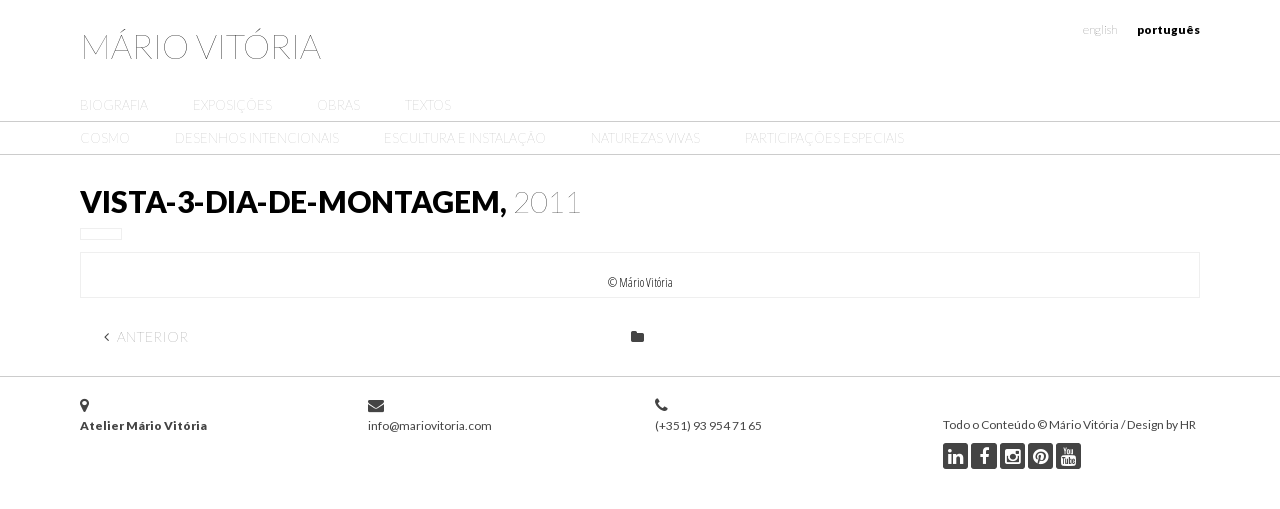

--- FILE ---
content_type: text/html; charset=UTF-8
request_url: https://www.mariovitoria.com/escultura-e-instalacao/natureza-assassina/attachment/vista-3-dia-de-montagem/
body_size: 5870
content:
<!doctype html>  

<!--[if IEMobile 7 ]> <html lang="pt-PT"class="no-js iem7"> <![endif]-->
<!--[if lt IE 7 ]> <html lang="pt-PT" class="no-js ie6"> <![endif]-->
<!--[if IE 7 ]>    <html lang="pt-PT" class="no-js ie7"> <![endif]-->
<!--[if IE 8 ]>    <html lang="pt-PT" class="no-js ie8"> <![endif]-->
<!--[if (gte IE 9)|(gt IEMobile 7)|!(IEMobile)|!(IE)]><!-->
<html lang="pt-PT" class="no-js ie"><!--<![endif]-->
	
<head>

	<meta charset="utf-8">
	<meta http-equiv="X-UA-Compatible" content="IE=edge">
		
	
			
	<meta name="viewport" content="width=device-width, initial-scale=1.0">
	
	<!-- icons & favicons -->
	<link rel="apple-touch-icon" sizes="57x57" href="https://www.mariovitoria.com/wp-content/themes/MV3/library/images/icons/apple-icon-57x57.png">
	<link rel="apple-touch-icon" sizes="60x60" href="https://www.mariovitoria.com/wp-content/themes/MV3/library/images/icons/apple-icon-60x60.png">
	<link rel="apple-touch-icon" sizes="72x72" href="https://www.mariovitoria.com/wp-content/themes/MV3/library/images/icons/apple-icon-72x72.png">
	<link rel="apple-touch-icon" sizes="76x76" href="https://www.mariovitoria.com/wp-content/themes/MV3/library/images/icons/apple-icon-76x76.png">
	<link rel="apple-touch-icon" sizes="114x114" href="https://www.mariovitoria.com/wp-content/themes/MV3/library/images/icons/apple-icon-114x114.png">
	<link rel="apple-touch-icon" sizes="120x120" href="https://www.mariovitoria.com/wp-content/themes/MV3/library/images/icons/apple-icon-120x120.png">
	<link rel="apple-touch-icon" sizes="144x144" href="https://www.mariovitoria.com/wp-content/themes/MV3/library/images/icons/apple-icon-144x144.png">
	<link rel="apple-touch-icon" sizes="152x152" href="https://www.mariovitoria.com/wp-content/themes/MV3/library/images/icons/apple-icon-152x152.png">
	<link rel="apple-touch-icon" sizes="180x180" href="https://www.mariovitoria.com/wp-content/themes/MV3/library/images/icons/apple-icon-180x180.png">
	<link rel="icon" type="image/png" sizes="192x192"  href="https://www.mariovitoria.com/wp-content/themes/MV3/library/images/icons/android-icon-192x192.png">
	<link rel="icon" type="image/png" sizes="32x32" href="https://www.mariovitoria.com/wp-content/themes/MV3/library/images/icons/favicon-32x32.png">
	<link rel="icon" type="image/png" sizes="96x96" href="https://www.mariovitoria.com/wp-content/themes/MV3/library/images/icons/favicon-96x96.png">
	<link rel="icon" type="image/png" sizes="16x16" href="https://www.mariovitoria.com/wp-content/themes/MV3/library/images/icons/favicon-16x16.png">
	<link rel="manifest" href="https://www.mariovitoria.com/wp-content/themes/MV3/library/images/icons/manifest.json">
	<meta name="msapplication-TileColor" content="#ffffff">
	<meta name="msapplication-TileImage" content="https://www.mariovitoria.com/wp-content/themes/MV3/library/images/icons/ms-icon-144x144.png">
	<meta name="theme-color" content="#ffffff">
			
	<!-- media-queries.js (fallback) -->
	<!--[if lt IE 9]>
		<script src="http://css3-mediaqueries-js.googlecode.com/svn/trunk/css3-mediaqueries.js"></script>			
	<![endif]-->
	<!-- html5.js -->
	<!--[if lt IE 9]>
		<script src="http://html5shim.googlecode.com/svn/trunk/html5.js"></script>
	<![endif]-->
	<!--[if lte IE 9]>
		<link href='/PATH/TO/FOLDER/css/animations-ie-fix.css' rel='stylesheet'>
	<![endif]-->

	<!-- wordpress head functions -->
	<meta name='robots' content='index, follow, max-image-preview:large, max-snippet:-1, max-video-preview:-1' />

	<!-- This site is optimized with the Yoast SEO plugin v20.3 - https://yoast.com/wordpress/plugins/seo/ -->
	<title>Mário Vitória - vista-3-dia-de-montagem</title>
	<link rel="canonical" href="https://www.mariovitoria.com/escultura-e-instalacao/natureza-assassina/attachment/vista-3-dia-de-montagem/" />
	<meta property="og:locale" content="pt_PT" />
	<meta property="og:type" content="article" />
	<meta property="og:title" content="Mário Vitória - vista-3-dia-de-montagem" />
	<meta property="og:url" content="https://www.mariovitoria.com/escultura-e-instalacao/natureza-assassina/attachment/vista-3-dia-de-montagem/" />
	<meta property="og:site_name" content="Mário Vitória" />
	<meta property="og:image" content="https://www.mariovitoria.com/escultura-e-instalacao/natureza-assassina/attachment/vista-3-dia-de-montagem" />
	<meta property="og:image:width" content="700" />
	<meta property="og:image:height" content="525" />
	<meta property="og:image:type" content="image/jpeg" />
	<meta name="twitter:card" content="summary_large_image" />
	<script type="application/ld+json" class="yoast-schema-graph">{"@context":"https://schema.org","@graph":[{"@type":"WebPage","@id":"https://www.mariovitoria.com/escultura-e-instalacao/natureza-assassina/attachment/vista-3-dia-de-montagem/","url":"https://www.mariovitoria.com/escultura-e-instalacao/natureza-assassina/attachment/vista-3-dia-de-montagem/","name":"Mário Vitória - vista-3-dia-de-montagem","isPartOf":{"@id":"https://www.mariovitoria.com/#website"},"primaryImageOfPage":{"@id":"https://www.mariovitoria.com/escultura-e-instalacao/natureza-assassina/attachment/vista-3-dia-de-montagem/#primaryimage"},"image":{"@id":"https://www.mariovitoria.com/escultura-e-instalacao/natureza-assassina/attachment/vista-3-dia-de-montagem/#primaryimage"},"thumbnailUrl":"https://www.mariovitoria.com/wp-content/uploads/2011/10/vista-3-dia-de-montagem.jpg","datePublished":"2011-10-29T01:58:45+00:00","dateModified":"2011-10-29T01:58:45+00:00","breadcrumb":{"@id":"https://www.mariovitoria.com/escultura-e-instalacao/natureza-assassina/attachment/vista-3-dia-de-montagem/#breadcrumb"},"inLanguage":"pt-PT","potentialAction":[{"@type":"ReadAction","target":["https://www.mariovitoria.com/escultura-e-instalacao/natureza-assassina/attachment/vista-3-dia-de-montagem/"]}]},{"@type":"ImageObject","inLanguage":"pt-PT","@id":"https://www.mariovitoria.com/escultura-e-instalacao/natureza-assassina/attachment/vista-3-dia-de-montagem/#primaryimage","url":"https://www.mariovitoria.com/wp-content/uploads/2011/10/vista-3-dia-de-montagem.jpg","contentUrl":"https://www.mariovitoria.com/wp-content/uploads/2011/10/vista-3-dia-de-montagem.jpg","width":700,"height":525},{"@type":"BreadcrumbList","@id":"https://www.mariovitoria.com/escultura-e-instalacao/natureza-assassina/attachment/vista-3-dia-de-montagem/#breadcrumb","itemListElement":[{"@type":"ListItem","position":1,"name":"Home","item":"https://www.mariovitoria.com/"},{"@type":"ListItem","position":2,"name":"Desvio tutti frutti para toda a familia","item":"https://www.mariovitoria.com/escultura-e-instalacao/natureza-assassina/"},{"@type":"ListItem","position":3,"name":"vista-3-dia-de-montagem"}]},{"@type":"WebSite","@id":"https://www.mariovitoria.com/#website","url":"https://www.mariovitoria.com/","name":"Mário Vitória","description":"Artista Plástico","publisher":{"@id":"https://www.mariovitoria.com/#/schema/person/c6a74ef60d3e174cc1af41fabf008e87"},"potentialAction":[{"@type":"SearchAction","target":{"@type":"EntryPoint","urlTemplate":"https://www.mariovitoria.com/?s={search_term_string}"},"query-input":"required name=search_term_string"}],"inLanguage":"pt-PT"},{"@type":["Person","Organization"],"@id":"https://www.mariovitoria.com/#/schema/person/c6a74ef60d3e174cc1af41fabf008e87","name":"vitoria","image":{"@type":"ImageObject","inLanguage":"pt-PT","@id":"https://www.mariovitoria.com/#/schema/person/image/","url":"https://www.mariovitoria.com/wp-content/uploads/2011/10/vista-3-dia-de-montagem.jpg","contentUrl":"https://www.mariovitoria.com/wp-content/uploads/2011/10/vista-3-dia-de-montagem.jpg","width":700,"height":525,"caption":"vitoria"},"logo":{"@id":"https://www.mariovitoria.com/#/schema/person/image/"}}]}</script>
	<!-- / Yoast SEO plugin. -->


<link rel='dns-prefetch' href='//fonts.googleapis.com' />
<link rel='dns-prefetch' href='//maxcdn.bootstrapcdn.com' />
<link rel="alternate" type="application/rss+xml" title="Feed de comentários de Mário Vitória &raquo; vista-3-dia-de-montagem" href="https://www.mariovitoria.com/escultura-e-instalacao/natureza-assassina/attachment/vista-3-dia-de-montagem/feed/" />
<link rel='stylesheet' id='wp-block-library-css' href='https://www.mariovitoria.com/wp-includes/css/dist/block-library/style.min.css?ver=6.6.4' type='text/css' media='all' />
<style id='classic-theme-styles-inline-css' type='text/css'>
/*! This file is auto-generated */
.wp-block-button__link{color:#fff;background-color:#32373c;border-radius:9999px;box-shadow:none;text-decoration:none;padding:calc(.667em + 2px) calc(1.333em + 2px);font-size:1.125em}.wp-block-file__button{background:#32373c;color:#fff;text-decoration:none}
</style>
<style id='global-styles-inline-css' type='text/css'>
:root{--wp--preset--aspect-ratio--square: 1;--wp--preset--aspect-ratio--4-3: 4/3;--wp--preset--aspect-ratio--3-4: 3/4;--wp--preset--aspect-ratio--3-2: 3/2;--wp--preset--aspect-ratio--2-3: 2/3;--wp--preset--aspect-ratio--16-9: 16/9;--wp--preset--aspect-ratio--9-16: 9/16;--wp--preset--color--black: #000000;--wp--preset--color--cyan-bluish-gray: #abb8c3;--wp--preset--color--white: #ffffff;--wp--preset--color--pale-pink: #f78da7;--wp--preset--color--vivid-red: #cf2e2e;--wp--preset--color--luminous-vivid-orange: #ff6900;--wp--preset--color--luminous-vivid-amber: #fcb900;--wp--preset--color--light-green-cyan: #7bdcb5;--wp--preset--color--vivid-green-cyan: #00d084;--wp--preset--color--pale-cyan-blue: #8ed1fc;--wp--preset--color--vivid-cyan-blue: #0693e3;--wp--preset--color--vivid-purple: #9b51e0;--wp--preset--gradient--vivid-cyan-blue-to-vivid-purple: linear-gradient(135deg,rgba(6,147,227,1) 0%,rgb(155,81,224) 100%);--wp--preset--gradient--light-green-cyan-to-vivid-green-cyan: linear-gradient(135deg,rgb(122,220,180) 0%,rgb(0,208,130) 100%);--wp--preset--gradient--luminous-vivid-amber-to-luminous-vivid-orange: linear-gradient(135deg,rgba(252,185,0,1) 0%,rgba(255,105,0,1) 100%);--wp--preset--gradient--luminous-vivid-orange-to-vivid-red: linear-gradient(135deg,rgba(255,105,0,1) 0%,rgb(207,46,46) 100%);--wp--preset--gradient--very-light-gray-to-cyan-bluish-gray: linear-gradient(135deg,rgb(238,238,238) 0%,rgb(169,184,195) 100%);--wp--preset--gradient--cool-to-warm-spectrum: linear-gradient(135deg,rgb(74,234,220) 0%,rgb(151,120,209) 20%,rgb(207,42,186) 40%,rgb(238,44,130) 60%,rgb(251,105,98) 80%,rgb(254,248,76) 100%);--wp--preset--gradient--blush-light-purple: linear-gradient(135deg,rgb(255,206,236) 0%,rgb(152,150,240) 100%);--wp--preset--gradient--blush-bordeaux: linear-gradient(135deg,rgb(254,205,165) 0%,rgb(254,45,45) 50%,rgb(107,0,62) 100%);--wp--preset--gradient--luminous-dusk: linear-gradient(135deg,rgb(255,203,112) 0%,rgb(199,81,192) 50%,rgb(65,88,208) 100%);--wp--preset--gradient--pale-ocean: linear-gradient(135deg,rgb(255,245,203) 0%,rgb(182,227,212) 50%,rgb(51,167,181) 100%);--wp--preset--gradient--electric-grass: linear-gradient(135deg,rgb(202,248,128) 0%,rgb(113,206,126) 100%);--wp--preset--gradient--midnight: linear-gradient(135deg,rgb(2,3,129) 0%,rgb(40,116,252) 100%);--wp--preset--font-size--small: 13px;--wp--preset--font-size--medium: 20px;--wp--preset--font-size--large: 36px;--wp--preset--font-size--x-large: 42px;--wp--preset--spacing--20: 0.44rem;--wp--preset--spacing--30: 0.67rem;--wp--preset--spacing--40: 1rem;--wp--preset--spacing--50: 1.5rem;--wp--preset--spacing--60: 2.25rem;--wp--preset--spacing--70: 3.38rem;--wp--preset--spacing--80: 5.06rem;--wp--preset--shadow--natural: 6px 6px 9px rgba(0, 0, 0, 0.2);--wp--preset--shadow--deep: 12px 12px 50px rgba(0, 0, 0, 0.4);--wp--preset--shadow--sharp: 6px 6px 0px rgba(0, 0, 0, 0.2);--wp--preset--shadow--outlined: 6px 6px 0px -3px rgba(255, 255, 255, 1), 6px 6px rgba(0, 0, 0, 1);--wp--preset--shadow--crisp: 6px 6px 0px rgba(0, 0, 0, 1);}:where(.is-layout-flex){gap: 0.5em;}:where(.is-layout-grid){gap: 0.5em;}body .is-layout-flex{display: flex;}.is-layout-flex{flex-wrap: wrap;align-items: center;}.is-layout-flex > :is(*, div){margin: 0;}body .is-layout-grid{display: grid;}.is-layout-grid > :is(*, div){margin: 0;}:where(.wp-block-columns.is-layout-flex){gap: 2em;}:where(.wp-block-columns.is-layout-grid){gap: 2em;}:where(.wp-block-post-template.is-layout-flex){gap: 1.25em;}:where(.wp-block-post-template.is-layout-grid){gap: 1.25em;}.has-black-color{color: var(--wp--preset--color--black) !important;}.has-cyan-bluish-gray-color{color: var(--wp--preset--color--cyan-bluish-gray) !important;}.has-white-color{color: var(--wp--preset--color--white) !important;}.has-pale-pink-color{color: var(--wp--preset--color--pale-pink) !important;}.has-vivid-red-color{color: var(--wp--preset--color--vivid-red) !important;}.has-luminous-vivid-orange-color{color: var(--wp--preset--color--luminous-vivid-orange) !important;}.has-luminous-vivid-amber-color{color: var(--wp--preset--color--luminous-vivid-amber) !important;}.has-light-green-cyan-color{color: var(--wp--preset--color--light-green-cyan) !important;}.has-vivid-green-cyan-color{color: var(--wp--preset--color--vivid-green-cyan) !important;}.has-pale-cyan-blue-color{color: var(--wp--preset--color--pale-cyan-blue) !important;}.has-vivid-cyan-blue-color{color: var(--wp--preset--color--vivid-cyan-blue) !important;}.has-vivid-purple-color{color: var(--wp--preset--color--vivid-purple) !important;}.has-black-background-color{background-color: var(--wp--preset--color--black) !important;}.has-cyan-bluish-gray-background-color{background-color: var(--wp--preset--color--cyan-bluish-gray) !important;}.has-white-background-color{background-color: var(--wp--preset--color--white) !important;}.has-pale-pink-background-color{background-color: var(--wp--preset--color--pale-pink) !important;}.has-vivid-red-background-color{background-color: var(--wp--preset--color--vivid-red) !important;}.has-luminous-vivid-orange-background-color{background-color: var(--wp--preset--color--luminous-vivid-orange) !important;}.has-luminous-vivid-amber-background-color{background-color: var(--wp--preset--color--luminous-vivid-amber) !important;}.has-light-green-cyan-background-color{background-color: var(--wp--preset--color--light-green-cyan) !important;}.has-vivid-green-cyan-background-color{background-color: var(--wp--preset--color--vivid-green-cyan) !important;}.has-pale-cyan-blue-background-color{background-color: var(--wp--preset--color--pale-cyan-blue) !important;}.has-vivid-cyan-blue-background-color{background-color: var(--wp--preset--color--vivid-cyan-blue) !important;}.has-vivid-purple-background-color{background-color: var(--wp--preset--color--vivid-purple) !important;}.has-black-border-color{border-color: var(--wp--preset--color--black) !important;}.has-cyan-bluish-gray-border-color{border-color: var(--wp--preset--color--cyan-bluish-gray) !important;}.has-white-border-color{border-color: var(--wp--preset--color--white) !important;}.has-pale-pink-border-color{border-color: var(--wp--preset--color--pale-pink) !important;}.has-vivid-red-border-color{border-color: var(--wp--preset--color--vivid-red) !important;}.has-luminous-vivid-orange-border-color{border-color: var(--wp--preset--color--luminous-vivid-orange) !important;}.has-luminous-vivid-amber-border-color{border-color: var(--wp--preset--color--luminous-vivid-amber) !important;}.has-light-green-cyan-border-color{border-color: var(--wp--preset--color--light-green-cyan) !important;}.has-vivid-green-cyan-border-color{border-color: var(--wp--preset--color--vivid-green-cyan) !important;}.has-pale-cyan-blue-border-color{border-color: var(--wp--preset--color--pale-cyan-blue) !important;}.has-vivid-cyan-blue-border-color{border-color: var(--wp--preset--color--vivid-cyan-blue) !important;}.has-vivid-purple-border-color{border-color: var(--wp--preset--color--vivid-purple) !important;}.has-vivid-cyan-blue-to-vivid-purple-gradient-background{background: var(--wp--preset--gradient--vivid-cyan-blue-to-vivid-purple) !important;}.has-light-green-cyan-to-vivid-green-cyan-gradient-background{background: var(--wp--preset--gradient--light-green-cyan-to-vivid-green-cyan) !important;}.has-luminous-vivid-amber-to-luminous-vivid-orange-gradient-background{background: var(--wp--preset--gradient--luminous-vivid-amber-to-luminous-vivid-orange) !important;}.has-luminous-vivid-orange-to-vivid-red-gradient-background{background: var(--wp--preset--gradient--luminous-vivid-orange-to-vivid-red) !important;}.has-very-light-gray-to-cyan-bluish-gray-gradient-background{background: var(--wp--preset--gradient--very-light-gray-to-cyan-bluish-gray) !important;}.has-cool-to-warm-spectrum-gradient-background{background: var(--wp--preset--gradient--cool-to-warm-spectrum) !important;}.has-blush-light-purple-gradient-background{background: var(--wp--preset--gradient--blush-light-purple) !important;}.has-blush-bordeaux-gradient-background{background: var(--wp--preset--gradient--blush-bordeaux) !important;}.has-luminous-dusk-gradient-background{background: var(--wp--preset--gradient--luminous-dusk) !important;}.has-pale-ocean-gradient-background{background: var(--wp--preset--gradient--pale-ocean) !important;}.has-electric-grass-gradient-background{background: var(--wp--preset--gradient--electric-grass) !important;}.has-midnight-gradient-background{background: var(--wp--preset--gradient--midnight) !important;}.has-small-font-size{font-size: var(--wp--preset--font-size--small) !important;}.has-medium-font-size{font-size: var(--wp--preset--font-size--medium) !important;}.has-large-font-size{font-size: var(--wp--preset--font-size--large) !important;}.has-x-large-font-size{font-size: var(--wp--preset--font-size--x-large) !important;}
:where(.wp-block-post-template.is-layout-flex){gap: 1.25em;}:where(.wp-block-post-template.is-layout-grid){gap: 1.25em;}
:where(.wp-block-columns.is-layout-flex){gap: 2em;}:where(.wp-block-columns.is-layout-grid){gap: 2em;}
:root :where(.wp-block-pullquote){font-size: 1.5em;line-height: 1.6;}
</style>
<link rel='stylesheet' id='headlines-css' href='//fonts.googleapis.com/css?family=Lato%3A100%2C400%2C900%2C100italic%2C400italic%2C900italic&#038;ver=6.6.4' type='text/css' media='all' />
<link rel='stylesheet' id='condensed-css' href='//fonts.googleapis.com/css?family=Open+Sans+Condensed%3A300%2C700&#038;ver=6.6.4' type='text/css' media='all' />
<link rel='stylesheet' id='text-css' href='//fonts.googleapis.com/css?family=Open+Sans%3A300italic%2C400italic%2C600italic%2C700italic%2C800italic%2C400%2C300%2C600%2C700%2C800&#038;ver=6.6.4' type='text/css' media='all' />
<link rel='stylesheet' id='slab-css' href='//fonts.googleapis.com/css?family=Roboto+Slab%3A400%2C100%2C300%2C700&#038;ver=6.6.4' type='text/css' media='all' />
<link rel='stylesheet' id='icons-css' href='//maxcdn.bootstrapcdn.com/font-awesome/4.2.0/css/font-awesome.min.css?ver=6.6.4' type='text/css' media='all' />
<link rel='stylesheet' id='css-base-css' href='https://www.mariovitoria.com/wp-content/themes/MV3/library/css/app.css?ver=1' type='text/css' media='all' />
<link rel='stylesheet' id='css-animations-css' href='https://www.mariovitoria.com/wp-content/themes/MV3/library/css/animate.css?ver=1' type='text/css' media='all' />
<link rel='stylesheet' id='css-main-css' href='https://www.mariovitoria.com/wp-content/themes/MV3/library/css/style.css?ver=1' type='text/css' media='all' />
<script type="text/javascript" src="https://www.mariovitoria.com/wp-includes/js/jquery/jquery.min.js?ver=3.7.1" id="jquery-core-js"></script>
<script type="text/javascript" src="https://www.mariovitoria.com/wp-includes/js/jquery/jquery-migrate.min.js?ver=3.4.1" id="jquery-migrate-js"></script>
<script type="text/javascript" src="https://www.mariovitoria.com/wp-content/themes/MV3/bower_components/modernizr/modernizr.js?ver=1" id="modernizr-js"></script>
<link rel="https://api.w.org/" href="https://www.mariovitoria.com/wp-json/" /><link rel="alternate" title="JSON" type="application/json" href="https://www.mariovitoria.com/wp-json/wp/v2/media/431" /><link rel="EditURI" type="application/rsd+xml" title="RSD" href="https://www.mariovitoria.com/xmlrpc.php?rsd" />
<link rel='shortlink' href='https://www.mariovitoria.com/?p=431' />
<link rel="alternate" title="oEmbed (JSON)" type="application/json+oembed" href="https://www.mariovitoria.com/wp-json/oembed/1.0/embed?url=https%3A%2F%2Fwww.mariovitoria.com%2Fescultura-e-instalacao%2Fnatureza-assassina%2Fattachment%2Fvista-3-dia-de-montagem%2F" />
<link rel="alternate" title="oEmbed (XML)" type="text/xml+oembed" href="https://www.mariovitoria.com/wp-json/oembed/1.0/embed?url=https%3A%2F%2Fwww.mariovitoria.com%2Fescultura-e-instalacao%2Fnatureza-assassina%2Fattachment%2Fvista-3-dia-de-montagem%2F&#038;format=xml" />
<style>
.qtranxs_flag_pt {background-image: url(https://www.mariovitoria.com/wp-content/plugins/qtranslate-xt/flags/pt.png); background-repeat: no-repeat;}
.qtranxs_flag_en {background-image: url(https://www.mariovitoria.com/wp-content/plugins/qtranslate-xt/flags/gb.png); background-repeat: no-repeat;}
</style>
<link hreflang="pt" href="https://www.mariovitoria.com/escultura-e-instalacao/natureza-assassina/attachment/vista-3-dia-de-montagem/" rel="alternate" />
<link hreflang="en" href="https://www.mariovitoria.com/en/escultura-e-instalacao/natureza-assassina/attachment/vista-3-dia-de-montagem/" rel="alternate" />
<link hreflang="x-default" href="https://www.mariovitoria.com/escultura-e-instalacao/natureza-assassina/attachment/vista-3-dia-de-montagem/" rel="alternate" />
<meta name="generator" content="qTranslate-XT 3.13.0" />

</head>

<body class="attachment attachment-template-default single single-attachment postid-431 attachmentid-431 attachment-jpeg" >
<!-- header -->
<header id="header">
	<div class="row">
		<div class="large-6 medium-6 small-6 columns">
  		  			<h1><a href="https://www.mariovitoria.com/" title="Mário Vitória">Mário Vitória</a></h1>
  		  		</div>
  		<div class="large-6 medium-6 small-6 columns">
  			
<ul class="language-chooser language-chooser-text qtranxs_language_chooser" id="qtranslate-chooser">
<li class="lang-pt active"><a href="https://www.mariovitoria.com/pt/escultura-e-instalacao/natureza-assassina/attachment/vista-3-dia-de-montagem/" title="Português (pt)" class="qtranxs_text qtranxs_text_pt"><span>Português</span></a></li>
<li class="lang-en"><a href="https://www.mariovitoria.com/en/escultura-e-instalacao/natureza-assassina/attachment/vista-3-dia-de-montagem/" title="English (en)" class="qtranxs_text qtranxs_text_en"><span>English</span></a></li>
</ul><div class="qtranxs_widget_end"></div>
  		</div>
	</div>
</header>
<!-- /header -->
<!-- menu -->
<a href="#mobile-menu" id="pull"><i class="icon-reorder"></i> Menu</a>
<nav id="menu">
	<div class="row">
		<div class="large-12 medium-12 small-12 columns">
			<ul id="menu-main" class="menu"><li id="menu-item-20" class="menu-item menu-item-type-post_type menu-item-object-page menu-item-20"><a href="https://www.mariovitoria.com/biografia/">Biografia</a></li>
<li id="menu-item-69" class="menu-item menu-item-type-post_type menu-item-object-page menu-item-69"><a href="https://www.mariovitoria.com/exposicoes/">Exposições</a></li>
<li id="menu-item-2774" class="menu-item menu-item-type-post_type menu-item-object-page menu-item-2774"><a href="https://www.mariovitoria.com/obras/">Obras</a></li>
<li id="menu-item-2804" class="menu-item menu-item-type-post_type_archive menu-item-object-texto menu-item-2804"><a href="https://www.mariovitoria.com/textos/">Textos</a></li>
</ul><!-- /menu -->		</div>
	</div>
</nav>	
<!-- /menu -->
<!-- submenu -->
<nav id="submenu">
	<div class="row">
		<div class="large-12 medium-12 small-12 columns">
			<ul id="menu-sub" class="menu"><li id="menu-item-28" class="menu-item menu-item-type-taxonomy menu-item-object-category menu-item-28"><a href="https://www.mariovitoria.com/cosmo/">Cosmo</a></li>
<li id="menu-item-25" class="menu-item menu-item-type-taxonomy menu-item-object-category menu-item-25"><a href="https://www.mariovitoria.com/desenhos-intencionais/">Desenhos Intencionais</a></li>
<li id="menu-item-358" class="menu-item menu-item-type-taxonomy menu-item-object-category menu-item-358"><a href="https://www.mariovitoria.com/escultura-e-instalacao/">Escultura e Instalação</a></li>
<li id="menu-item-26" class="menu-item menu-item-type-taxonomy menu-item-object-category menu-item-26"><a href="https://www.mariovitoria.com/naturezas-vivas/">Naturezas Vivas</a></li>
<li id="menu-item-82" class="menu-item menu-item-type-taxonomy menu-item-object-category menu-item-82"><a href="https://www.mariovitoria.com/participacoes-especiais/">Participações Especiais</a></li>
</ul>		</div>
	</div>
</nav>
<!-- /submenu -->
<!-- page -->
<div id="page" class="single obra">
<!-- content -->
	<div class="row">		
<!-- content -->
		<div id="content" class="large-12 medium-12 small-12 columns">
		<!-- article -->		  
			<article class="work">
				<header>
					<h1 class="title">vista-3-dia-de-montagem, <span>2011</span></h1>
										<h2>															</h2>
									</header>
								<p class="colection"> 
					</p>
									<div class="image">
										<p class="copyright">© Mário Vitória</p>
				</div>
			</article>		
			<!-- /article -->
		</div>	
	</div>
<!-- content -->
<!-- post nav -->	
	<div class="row">
		<div class="large-12 medium-12 small-12 columns">
			<div class="page-nav">
				<div class="row">
					<div class="large-4 medium-4 small-6 columns">
						<span class="nav-prev"><a href="https://www.mariovitoria.com/escultura-e-instalacao/natureza-assassina/" rel="prev"><i class="fa fa-angle-left"></i>  Anterior</a></span>
					</div>
					<div class="large-4 medium-4 columns text-center hide-for-small">
					<a href=""><i class="fa fa-folder"></i> </a>					
					</div>
					<div class="large-4 medium-4 small-6 columns text-right">	
						<span class="nav-next"></span>
					</div>
				</div>
			</div>
		</div>
	</div>
<!-- /post nav -->	
</div> 
<!-- /page -->
<nav id="mobile-menu">
			<h3>Menu</h2>
			<ul id="menu-main-1" class="menu"><li class="menu-item menu-item-type-post_type menu-item-object-page menu-item-20"><a href="https://www.mariovitoria.com/biografia/">Biografia</a></li>
<li class="menu-item menu-item-type-post_type menu-item-object-page menu-item-69"><a href="https://www.mariovitoria.com/exposicoes/">Exposições</a></li>
<li class="menu-item menu-item-type-post_type menu-item-object-page menu-item-2774"><a href="https://www.mariovitoria.com/obras/">Obras</a></li>
<li class="menu-item menu-item-type-post_type_archive menu-item-object-texto menu-item-2804"><a href="https://www.mariovitoria.com/textos/">Textos</a></li>
</ul></nav>
<!-- footer -->
<footer id="footer">
	<div class="row">
		<div class="large-3 medium-3 small-12 columns brake">
			<i class="fa fa-map-marker"></i>
			<p><strong>Atelier Mário Vitória</strong> <!-- <br/>Rua Pinto Bessa, nº135 <br/>4300-430 Porto <br/>Portugal</p> -->
		</div>
		<div class="large-3 medium-3 small-12 columns brake">
			<i class="fa fa-envelope"></i>
			<p>info@mariovitoria.com</p>
		</div>
		<div class="large-3 medium-3 small-12 columns brake">
			<i class="fa fa-phone"></i>
			<p>(+351) 93 954 71 65</p>
		</div> 
		<div class="large-3 medium-3 small-12 columns social">
			<br/>
			<p>Todo o Conteúdo &copy; Mário Vitória / Design by HR</p>
			<br/>
			<a href="https://pt.linkedin.com/pub/m%C3%A1rio-vit%C3%B3ria/b0/621/1a9/en" title="LinkedIn" class="linkedin"><i class="fa fa-linkedin"></i></a>
			<a href="http://www.facebook.com/pages/Mário-Vitória/264176066963248" title="Facebook" class="facebook"><i class="fa fa-facebook"></i></a>
			<a href="https://instagram.com/mariovitoria_artwork/" title="Intagram" class="instagram"><i class="fa fa-instagram"></i></a>
			<a href="https://www.pinterest.com/mriovitria/" title="Pinterest" class="pinterest"><i class="fa fa-pinterest"></i></a>
			<a href="https://www.youtube.com/channel/UCCoKn8IoBnCdtMJs2qbXCEA" title="YouTube" class="youtube"><i class="fa fa-youtube"></i></a>
		</div>
	</div>
</footer>
<!-- /footer -->

<script type="text/javascript">

  var _gaq = _gaq || [];
  _gaq.push(['_setAccount', 'UA-1148089-11']);
  _gaq.push(['_trackPageview']);

  (function() {
    var ga = document.createElement('script'); ga.type = 'text/javascript'; ga.async = true;
    ga.src = ('https:' == document.location.protocol ? 'https://ssl' : 'http://www') + '.google-analytics.com/ga.js';
    var s = document.getElementsByTagName('script')[0]; s.parentNode.insertBefore(ga, s);
  })();

</script>


</body>
</html> 